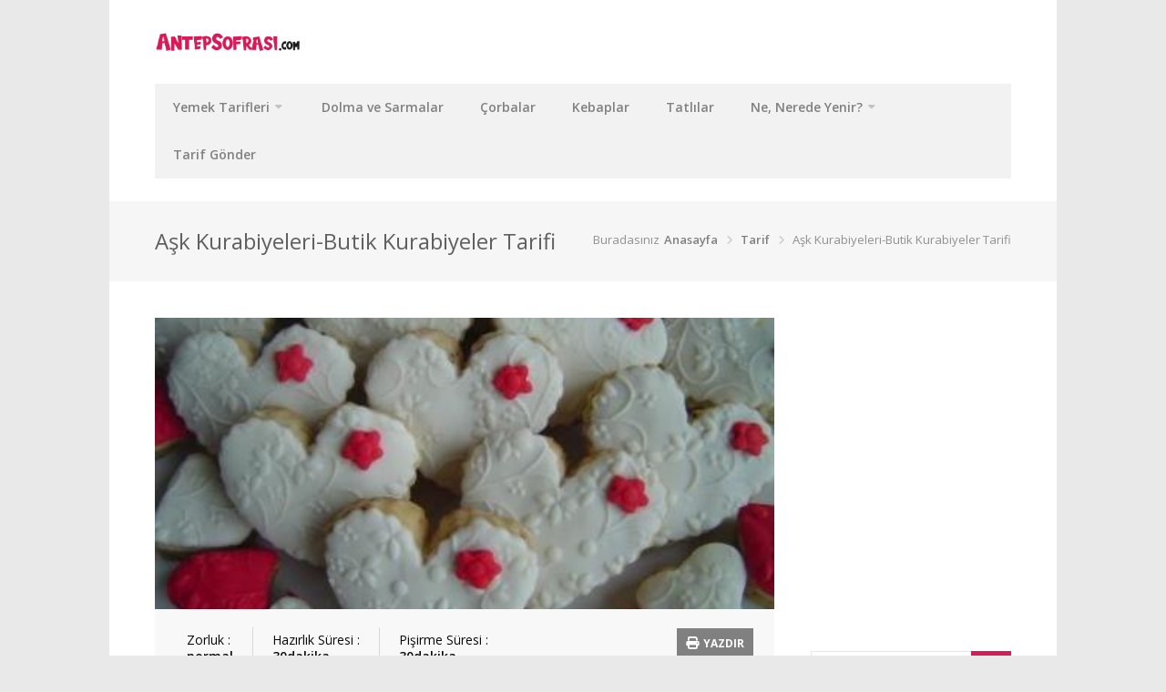

--- FILE ---
content_type: text/html; charset=utf-8
request_url: https://www.google.com/recaptcha/api2/aframe
body_size: 266
content:
<!DOCTYPE HTML><html><head><meta http-equiv="content-type" content="text/html; charset=UTF-8"></head><body><script nonce="pKHLibaxMk1TYdrqSylH9A">/** Anti-fraud and anti-abuse applications only. See google.com/recaptcha */ try{var clients={'sodar':'https://pagead2.googlesyndication.com/pagead/sodar?'};window.addEventListener("message",function(a){try{if(a.source===window.parent){var b=JSON.parse(a.data);var c=clients[b['id']];if(c){var d=document.createElement('img');d.src=c+b['params']+'&rc='+(localStorage.getItem("rc::a")?sessionStorage.getItem("rc::b"):"");window.document.body.appendChild(d);sessionStorage.setItem("rc::e",parseInt(sessionStorage.getItem("rc::e")||0)+1);localStorage.setItem("rc::h",'1769080678280');}}}catch(b){}});window.parent.postMessage("_grecaptcha_ready", "*");}catch(b){}</script></body></html>

--- FILE ---
content_type: application/javascript
request_url: https://www.antepsofrasi.com/wp-content/plugins/purethemes-shortcodes/js/shortcodes.js?ver=6.9
body_size: 648
content:
/* ----------------- Start Document ----------------- */
(function($){
    $(document).ready(function(){

/*----------------------------------------------------*/
/*  Tabs
/*----------------------------------------------------*/

    var $tabsNav    = $('.tabs-nav'),
        $tabsNavLis = $tabsNav.children('li'),
        $tabContent = $('.tab-content');

    $tabsNav.each(function() {
        var $this = $(this);

        $this.next().children('.tab-content').stop(true,true).hide()
        .first().show();

        $this.children('li').first().addClass('active').stop(true,true).show();
    });

    $tabsNavLis.on('click', function(e) {
        var $this = $(this);

        if($tabsNavLis.length > 1 ) {
            $this.siblings().removeClass('active').end().addClass('active');
            $this.parent().next().children('.tab-content').stop(true,true).hide().siblings( $this.find('a').attr('href') ).fadeIn();
        }
        e.preventDefault();
    });


/*----------------------------------------------------*/
/*  Accordion
/*----------------------------------------------------*/
   var $accor = $('.accordion');

         $accor.each(function() {
            $(this).find("div").hide().first().show();
            $(this).find("h3").first().addClass('active-acc');
        });

        var $trigger = $accor.find('h3');

        $trigger.on('click', function(e) {
            var location = $(this).parent();

            if( $(this).next().is(':hidden') ) {
                var $triggerloc = $('h3',location);
                $triggerloc.removeClass('active-acc').next().slideUp(300);
                $(this).addClass('active-acc').next().slideDown(300);
            }
             e.preventDefault();
        });


/*----------------------------------------------------*/
/*  Toggle
/*----------------------------------------------------*/

  /*  $(".toggle-container").hide();
    $(".trigger").toggle(function(){
        $(this).addClass("active");
        }, function () {
        $(this).removeClass("active");
    });
    $(".trigger").click(function(){
        $(this).next(".toggle-container").slideToggle();
    });

    $(".trigger.opened").toggle(function(){
        $(this).removeClass("active");
        }, function () {
        $(this).addClass("active");
    });

    $(".trigger.opened").addClass("active").next(".toggle-container").show();*/



/*----------------------------------------------------*/
/*  Alert Boxes
/*----------------------------------------------------*/


        $(".notification a.close").removeAttr("href").click(function(){
            $(this).parent().fadeOut(200);
        });


/* ------------------ End Document ------------------ */
});

})(this.jQuery);